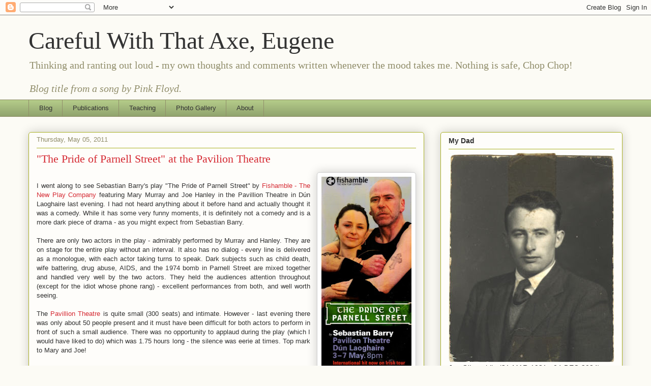

--- FILE ---
content_type: text/plain
request_url: https://www.google-analytics.com/j/collect?v=1&_v=j102&a=272738659&t=pageview&_s=1&dl=http%3A%2F%2Fwww.eugeneoloughlin.com%2F2011%2F05%2Fpride-of-parnell-street-at-pavilion.html&ul=en-us%40posix&dt=Careful%20With%20That%20Axe%2C%20Eugene%3A%20%22The%20Pride%20of%20Parnell%20Street%22%20at%20the%20Pavilion%20Theatre&sr=1280x720&vp=1280x720&_u=IEBAAEABAAAAACAAI~&jid=1734642019&gjid=873564550&cid=1877328348.1768983092&tid=UA-931222-3&_gid=1324529766.1768983092&_r=1&_slc=1&z=1193252961
body_size: -452
content:
2,cG-P2ZBS8FY9K